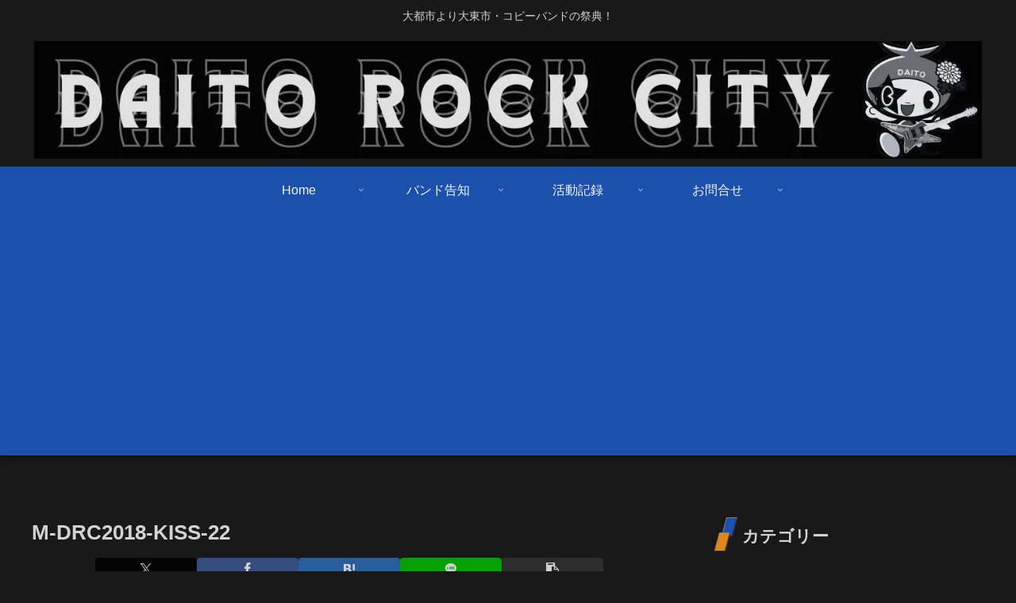

--- FILE ---
content_type: text/html; charset=utf-8
request_url: https://www.google.com/recaptcha/api2/aframe
body_size: 265
content:
<!DOCTYPE HTML><html><head><meta http-equiv="content-type" content="text/html; charset=UTF-8"></head><body><script nonce="5lZ2Gnsqt_yA_cd6THdN0g">/** Anti-fraud and anti-abuse applications only. See google.com/recaptcha */ try{var clients={'sodar':'https://pagead2.googlesyndication.com/pagead/sodar?'};window.addEventListener("message",function(a){try{if(a.source===window.parent){var b=JSON.parse(a.data);var c=clients[b['id']];if(c){var d=document.createElement('img');d.src=c+b['params']+'&rc='+(localStorage.getItem("rc::a")?sessionStorage.getItem("rc::b"):"");window.document.body.appendChild(d);sessionStorage.setItem("rc::e",parseInt(sessionStorage.getItem("rc::e")||0)+1);localStorage.setItem("rc::h",'1768983573336');}}}catch(b){}});window.parent.postMessage("_grecaptcha_ready", "*");}catch(b){}</script></body></html>